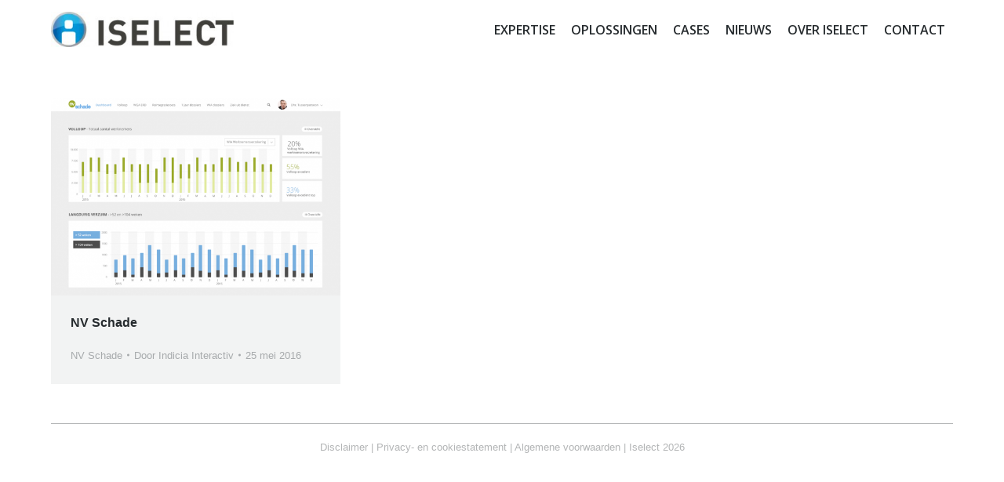

--- FILE ---
content_type: text/html; charset=UTF-8
request_url: https://www.iselect.nl/dt_gallery_category/nv-schade/
body_size: 13141
content:
<!DOCTYPE html>
<!--[if !(IE 6) | !(IE 7) | !(IE 8)  ]><!-->
<html lang="nl-NL" class="no-js">
<!--<![endif]-->
<head>
	<meta charset="UTF-8" />
				<meta name="viewport" content="width=device-width, initial-scale=1, maximum-scale=1, user-scalable=0"/>
			<meta name="theme-color" content="#077dff"/>	<link rel="profile" href="https://gmpg.org/xfn/11" />
	<meta name='robots' content='index, follow, max-image-preview:large, max-snippet:-1, max-video-preview:-1' />

<!-- Google Tag Manager for WordPress by gtm4wp.com -->
<script data-cfasync="false" data-pagespeed-no-defer>
	var gtm4wp_datalayer_name = "dataLayer";
	var dataLayer = dataLayer || [];
</script>
<!-- End Google Tag Manager for WordPress by gtm4wp.com -->
	<!-- This site is optimized with the Yoast SEO plugin v26.7 - https://yoast.com/wordpress/plugins/seo/ -->
	<title>NV Schade Archieven - Iselect</title>
	<link rel="canonical" href="https://www.iselect.nl/dt_gallery_category/nv-schade/" />
	<meta property="og:locale" content="nl_NL" />
	<meta property="og:type" content="article" />
	<meta property="og:title" content="NV Schade Archieven - Iselect" />
	<meta property="og:url" content="https://www.iselect.nl/dt_gallery_category/nv-schade/" />
	<meta property="og:site_name" content="Iselect" />
	<meta name="twitter:card" content="summary_large_image" />
	<script type="application/ld+json" class="yoast-schema-graph">{"@context":"https://schema.org","@graph":[{"@type":"CollectionPage","@id":"https://www.iselect.nl/dt_gallery_category/nv-schade/","url":"https://www.iselect.nl/dt_gallery_category/nv-schade/","name":"NV Schade Archieven - Iselect","isPartOf":{"@id":"https://www.iselect.nl/#website"},"breadcrumb":{"@id":"https://www.iselect.nl/dt_gallery_category/nv-schade/#breadcrumb"},"inLanguage":"nl-NL"},{"@type":"BreadcrumbList","@id":"https://www.iselect.nl/dt_gallery_category/nv-schade/#breadcrumb","itemListElement":[{"@type":"ListItem","position":1,"name":"Home","item":"https://www.iselect.nl/"},{"@type":"ListItem","position":2,"name":"NV Schade"}]},{"@type":"WebSite","@id":"https://www.iselect.nl/#website","url":"https://www.iselect.nl/","name":"Iselect","description":"Ontzorgen van communicatie van moderne arbeidsvoorwaarden","potentialAction":[{"@type":"SearchAction","target":{"@type":"EntryPoint","urlTemplate":"https://www.iselect.nl/?s={search_term_string}"},"query-input":{"@type":"PropertyValueSpecification","valueRequired":true,"valueName":"search_term_string"}}],"inLanguage":"nl-NL"}]}</script>
	<!-- / Yoast SEO plugin. -->


<link rel='dns-prefetch' href='//www.iselect.nl' />
<link rel='dns-prefetch' href='//maps.googleapis.com' />
<link rel='dns-prefetch' href='//fonts.googleapis.com' />
<link rel="alternate" type="application/rss+xml" title="Iselect &raquo; feed" href="https://www.iselect.nl/feed/" />
<link rel="alternate" type="application/rss+xml" title="Iselect &raquo; reacties feed" href="https://www.iselect.nl/comments/feed/" />
<link rel="alternate" type="application/rss+xml" title="Iselect &raquo; NV Schade Album Category feed" href="https://www.iselect.nl/dt_gallery_category/nv-schade/feed/" />
<style id='wp-img-auto-sizes-contain-inline-css'>
img:is([sizes=auto i],[sizes^="auto," i]){contain-intrinsic-size:3000px 1500px}
/*# sourceURL=wp-img-auto-sizes-contain-inline-css */
</style>
<style id='wp-emoji-styles-inline-css'>

	img.wp-smiley, img.emoji {
		display: inline !important;
		border: none !important;
		box-shadow: none !important;
		height: 1em !important;
		width: 1em !important;
		margin: 0 0.07em !important;
		vertical-align: -0.1em !important;
		background: none !important;
		padding: 0 !important;
	}
/*# sourceURL=wp-emoji-styles-inline-css */
</style>
<style id='wp-block-library-inline-css'>
:root{--wp-block-synced-color:#7a00df;--wp-block-synced-color--rgb:122,0,223;--wp-bound-block-color:var(--wp-block-synced-color);--wp-editor-canvas-background:#ddd;--wp-admin-theme-color:#007cba;--wp-admin-theme-color--rgb:0,124,186;--wp-admin-theme-color-darker-10:#006ba1;--wp-admin-theme-color-darker-10--rgb:0,107,160.5;--wp-admin-theme-color-darker-20:#005a87;--wp-admin-theme-color-darker-20--rgb:0,90,135;--wp-admin-border-width-focus:2px}@media (min-resolution:192dpi){:root{--wp-admin-border-width-focus:1.5px}}.wp-element-button{cursor:pointer}:root .has-very-light-gray-background-color{background-color:#eee}:root .has-very-dark-gray-background-color{background-color:#313131}:root .has-very-light-gray-color{color:#eee}:root .has-very-dark-gray-color{color:#313131}:root .has-vivid-green-cyan-to-vivid-cyan-blue-gradient-background{background:linear-gradient(135deg,#00d084,#0693e3)}:root .has-purple-crush-gradient-background{background:linear-gradient(135deg,#34e2e4,#4721fb 50%,#ab1dfe)}:root .has-hazy-dawn-gradient-background{background:linear-gradient(135deg,#faaca8,#dad0ec)}:root .has-subdued-olive-gradient-background{background:linear-gradient(135deg,#fafae1,#67a671)}:root .has-atomic-cream-gradient-background{background:linear-gradient(135deg,#fdd79a,#004a59)}:root .has-nightshade-gradient-background{background:linear-gradient(135deg,#330968,#31cdcf)}:root .has-midnight-gradient-background{background:linear-gradient(135deg,#020381,#2874fc)}:root{--wp--preset--font-size--normal:16px;--wp--preset--font-size--huge:42px}.has-regular-font-size{font-size:1em}.has-larger-font-size{font-size:2.625em}.has-normal-font-size{font-size:var(--wp--preset--font-size--normal)}.has-huge-font-size{font-size:var(--wp--preset--font-size--huge)}.has-text-align-center{text-align:center}.has-text-align-left{text-align:left}.has-text-align-right{text-align:right}.has-fit-text{white-space:nowrap!important}#end-resizable-editor-section{display:none}.aligncenter{clear:both}.items-justified-left{justify-content:flex-start}.items-justified-center{justify-content:center}.items-justified-right{justify-content:flex-end}.items-justified-space-between{justify-content:space-between}.screen-reader-text{border:0;clip-path:inset(50%);height:1px;margin:-1px;overflow:hidden;padding:0;position:absolute;width:1px;word-wrap:normal!important}.screen-reader-text:focus{background-color:#ddd;clip-path:none;color:#444;display:block;font-size:1em;height:auto;left:5px;line-height:normal;padding:15px 23px 14px;text-decoration:none;top:5px;width:auto;z-index:100000}html :where(.has-border-color){border-style:solid}html :where([style*=border-top-color]){border-top-style:solid}html :where([style*=border-right-color]){border-right-style:solid}html :where([style*=border-bottom-color]){border-bottom-style:solid}html :where([style*=border-left-color]){border-left-style:solid}html :where([style*=border-width]){border-style:solid}html :where([style*=border-top-width]){border-top-style:solid}html :where([style*=border-right-width]){border-right-style:solid}html :where([style*=border-bottom-width]){border-bottom-style:solid}html :where([style*=border-left-width]){border-left-style:solid}html :where(img[class*=wp-image-]){height:auto;max-width:100%}:where(figure){margin:0 0 1em}html :where(.is-position-sticky){--wp-admin--admin-bar--position-offset:var(--wp-admin--admin-bar--height,0px)}@media screen and (max-width:600px){html :where(.is-position-sticky){--wp-admin--admin-bar--position-offset:0px}}

/*# sourceURL=wp-block-library-inline-css */
</style><style id='global-styles-inline-css'>
:root{--wp--preset--aspect-ratio--square: 1;--wp--preset--aspect-ratio--4-3: 4/3;--wp--preset--aspect-ratio--3-4: 3/4;--wp--preset--aspect-ratio--3-2: 3/2;--wp--preset--aspect-ratio--2-3: 2/3;--wp--preset--aspect-ratio--16-9: 16/9;--wp--preset--aspect-ratio--9-16: 9/16;--wp--preset--color--black: #000000;--wp--preset--color--cyan-bluish-gray: #abb8c3;--wp--preset--color--white: #FFF;--wp--preset--color--pale-pink: #f78da7;--wp--preset--color--vivid-red: #cf2e2e;--wp--preset--color--luminous-vivid-orange: #ff6900;--wp--preset--color--luminous-vivid-amber: #fcb900;--wp--preset--color--light-green-cyan: #7bdcb5;--wp--preset--color--vivid-green-cyan: #00d084;--wp--preset--color--pale-cyan-blue: #8ed1fc;--wp--preset--color--vivid-cyan-blue: #0693e3;--wp--preset--color--vivid-purple: #9b51e0;--wp--preset--color--accent: #077dff;--wp--preset--color--dark-gray: #111;--wp--preset--color--light-gray: #767676;--wp--preset--gradient--vivid-cyan-blue-to-vivid-purple: linear-gradient(135deg,rgb(6,147,227) 0%,rgb(155,81,224) 100%);--wp--preset--gradient--light-green-cyan-to-vivid-green-cyan: linear-gradient(135deg,rgb(122,220,180) 0%,rgb(0,208,130) 100%);--wp--preset--gradient--luminous-vivid-amber-to-luminous-vivid-orange: linear-gradient(135deg,rgb(252,185,0) 0%,rgb(255,105,0) 100%);--wp--preset--gradient--luminous-vivid-orange-to-vivid-red: linear-gradient(135deg,rgb(255,105,0) 0%,rgb(207,46,46) 100%);--wp--preset--gradient--very-light-gray-to-cyan-bluish-gray: linear-gradient(135deg,rgb(238,238,238) 0%,rgb(169,184,195) 100%);--wp--preset--gradient--cool-to-warm-spectrum: linear-gradient(135deg,rgb(74,234,220) 0%,rgb(151,120,209) 20%,rgb(207,42,186) 40%,rgb(238,44,130) 60%,rgb(251,105,98) 80%,rgb(254,248,76) 100%);--wp--preset--gradient--blush-light-purple: linear-gradient(135deg,rgb(255,206,236) 0%,rgb(152,150,240) 100%);--wp--preset--gradient--blush-bordeaux: linear-gradient(135deg,rgb(254,205,165) 0%,rgb(254,45,45) 50%,rgb(107,0,62) 100%);--wp--preset--gradient--luminous-dusk: linear-gradient(135deg,rgb(255,203,112) 0%,rgb(199,81,192) 50%,rgb(65,88,208) 100%);--wp--preset--gradient--pale-ocean: linear-gradient(135deg,rgb(255,245,203) 0%,rgb(182,227,212) 50%,rgb(51,167,181) 100%);--wp--preset--gradient--electric-grass: linear-gradient(135deg,rgb(202,248,128) 0%,rgb(113,206,126) 100%);--wp--preset--gradient--midnight: linear-gradient(135deg,rgb(2,3,129) 0%,rgb(40,116,252) 100%);--wp--preset--font-size--small: 13px;--wp--preset--font-size--medium: 20px;--wp--preset--font-size--large: 36px;--wp--preset--font-size--x-large: 42px;--wp--preset--spacing--20: 0.44rem;--wp--preset--spacing--30: 0.67rem;--wp--preset--spacing--40: 1rem;--wp--preset--spacing--50: 1.5rem;--wp--preset--spacing--60: 2.25rem;--wp--preset--spacing--70: 3.38rem;--wp--preset--spacing--80: 5.06rem;--wp--preset--shadow--natural: 6px 6px 9px rgba(0, 0, 0, 0.2);--wp--preset--shadow--deep: 12px 12px 50px rgba(0, 0, 0, 0.4);--wp--preset--shadow--sharp: 6px 6px 0px rgba(0, 0, 0, 0.2);--wp--preset--shadow--outlined: 6px 6px 0px -3px rgb(255, 255, 255), 6px 6px rgb(0, 0, 0);--wp--preset--shadow--crisp: 6px 6px 0px rgb(0, 0, 0);}:where(.is-layout-flex){gap: 0.5em;}:where(.is-layout-grid){gap: 0.5em;}body .is-layout-flex{display: flex;}.is-layout-flex{flex-wrap: wrap;align-items: center;}.is-layout-flex > :is(*, div){margin: 0;}body .is-layout-grid{display: grid;}.is-layout-grid > :is(*, div){margin: 0;}:where(.wp-block-columns.is-layout-flex){gap: 2em;}:where(.wp-block-columns.is-layout-grid){gap: 2em;}:where(.wp-block-post-template.is-layout-flex){gap: 1.25em;}:where(.wp-block-post-template.is-layout-grid){gap: 1.25em;}.has-black-color{color: var(--wp--preset--color--black) !important;}.has-cyan-bluish-gray-color{color: var(--wp--preset--color--cyan-bluish-gray) !important;}.has-white-color{color: var(--wp--preset--color--white) !important;}.has-pale-pink-color{color: var(--wp--preset--color--pale-pink) !important;}.has-vivid-red-color{color: var(--wp--preset--color--vivid-red) !important;}.has-luminous-vivid-orange-color{color: var(--wp--preset--color--luminous-vivid-orange) !important;}.has-luminous-vivid-amber-color{color: var(--wp--preset--color--luminous-vivid-amber) !important;}.has-light-green-cyan-color{color: var(--wp--preset--color--light-green-cyan) !important;}.has-vivid-green-cyan-color{color: var(--wp--preset--color--vivid-green-cyan) !important;}.has-pale-cyan-blue-color{color: var(--wp--preset--color--pale-cyan-blue) !important;}.has-vivid-cyan-blue-color{color: var(--wp--preset--color--vivid-cyan-blue) !important;}.has-vivid-purple-color{color: var(--wp--preset--color--vivid-purple) !important;}.has-black-background-color{background-color: var(--wp--preset--color--black) !important;}.has-cyan-bluish-gray-background-color{background-color: var(--wp--preset--color--cyan-bluish-gray) !important;}.has-white-background-color{background-color: var(--wp--preset--color--white) !important;}.has-pale-pink-background-color{background-color: var(--wp--preset--color--pale-pink) !important;}.has-vivid-red-background-color{background-color: var(--wp--preset--color--vivid-red) !important;}.has-luminous-vivid-orange-background-color{background-color: var(--wp--preset--color--luminous-vivid-orange) !important;}.has-luminous-vivid-amber-background-color{background-color: var(--wp--preset--color--luminous-vivid-amber) !important;}.has-light-green-cyan-background-color{background-color: var(--wp--preset--color--light-green-cyan) !important;}.has-vivid-green-cyan-background-color{background-color: var(--wp--preset--color--vivid-green-cyan) !important;}.has-pale-cyan-blue-background-color{background-color: var(--wp--preset--color--pale-cyan-blue) !important;}.has-vivid-cyan-blue-background-color{background-color: var(--wp--preset--color--vivid-cyan-blue) !important;}.has-vivid-purple-background-color{background-color: var(--wp--preset--color--vivid-purple) !important;}.has-black-border-color{border-color: var(--wp--preset--color--black) !important;}.has-cyan-bluish-gray-border-color{border-color: var(--wp--preset--color--cyan-bluish-gray) !important;}.has-white-border-color{border-color: var(--wp--preset--color--white) !important;}.has-pale-pink-border-color{border-color: var(--wp--preset--color--pale-pink) !important;}.has-vivid-red-border-color{border-color: var(--wp--preset--color--vivid-red) !important;}.has-luminous-vivid-orange-border-color{border-color: var(--wp--preset--color--luminous-vivid-orange) !important;}.has-luminous-vivid-amber-border-color{border-color: var(--wp--preset--color--luminous-vivid-amber) !important;}.has-light-green-cyan-border-color{border-color: var(--wp--preset--color--light-green-cyan) !important;}.has-vivid-green-cyan-border-color{border-color: var(--wp--preset--color--vivid-green-cyan) !important;}.has-pale-cyan-blue-border-color{border-color: var(--wp--preset--color--pale-cyan-blue) !important;}.has-vivid-cyan-blue-border-color{border-color: var(--wp--preset--color--vivid-cyan-blue) !important;}.has-vivid-purple-border-color{border-color: var(--wp--preset--color--vivid-purple) !important;}.has-vivid-cyan-blue-to-vivid-purple-gradient-background{background: var(--wp--preset--gradient--vivid-cyan-blue-to-vivid-purple) !important;}.has-light-green-cyan-to-vivid-green-cyan-gradient-background{background: var(--wp--preset--gradient--light-green-cyan-to-vivid-green-cyan) !important;}.has-luminous-vivid-amber-to-luminous-vivid-orange-gradient-background{background: var(--wp--preset--gradient--luminous-vivid-amber-to-luminous-vivid-orange) !important;}.has-luminous-vivid-orange-to-vivid-red-gradient-background{background: var(--wp--preset--gradient--luminous-vivid-orange-to-vivid-red) !important;}.has-very-light-gray-to-cyan-bluish-gray-gradient-background{background: var(--wp--preset--gradient--very-light-gray-to-cyan-bluish-gray) !important;}.has-cool-to-warm-spectrum-gradient-background{background: var(--wp--preset--gradient--cool-to-warm-spectrum) !important;}.has-blush-light-purple-gradient-background{background: var(--wp--preset--gradient--blush-light-purple) !important;}.has-blush-bordeaux-gradient-background{background: var(--wp--preset--gradient--blush-bordeaux) !important;}.has-luminous-dusk-gradient-background{background: var(--wp--preset--gradient--luminous-dusk) !important;}.has-pale-ocean-gradient-background{background: var(--wp--preset--gradient--pale-ocean) !important;}.has-electric-grass-gradient-background{background: var(--wp--preset--gradient--electric-grass) !important;}.has-midnight-gradient-background{background: var(--wp--preset--gradient--midnight) !important;}.has-small-font-size{font-size: var(--wp--preset--font-size--small) !important;}.has-medium-font-size{font-size: var(--wp--preset--font-size--medium) !important;}.has-large-font-size{font-size: var(--wp--preset--font-size--large) !important;}.has-x-large-font-size{font-size: var(--wp--preset--font-size--x-large) !important;}
/*# sourceURL=global-styles-inline-css */
</style>

<style id='classic-theme-styles-inline-css'>
/*! This file is auto-generated */
.wp-block-button__link{color:#fff;background-color:#32373c;border-radius:9999px;box-shadow:none;text-decoration:none;padding:calc(.667em + 2px) calc(1.333em + 2px);font-size:1.125em}.wp-block-file__button{background:#32373c;color:#fff;text-decoration:none}
/*# sourceURL=/wp-includes/css/classic-themes.min.css */
</style>
<link rel='stylesheet' id='the7-font-css' href='https://www.iselect.nl/wp-content/themes/dt-the7/fonts/icomoon-the7-font/icomoon-the7-font.min.css?ver=14.0.1.1' media='all' />
<link rel='stylesheet' id='the7-awesome-fonts-css' href='https://www.iselect.nl/wp-content/themes/dt-the7/fonts/FontAwesome/css/all.min.css?ver=14.0.1.1' media='all' />
<link rel='stylesheet' id='the7-awesome-fonts-back-css' href='https://www.iselect.nl/wp-content/themes/dt-the7/fonts/FontAwesome/back-compat.min.css?ver=14.0.1.1' media='all' />
<link rel='stylesheet' id='the7-Defaults-css' href='https://www.iselect.nl/wp-content/uploads/smile_fonts/Defaults/Defaults.css?ver=6.9' media='all' />
<link rel='stylesheet' id='the7-icomoon-feather-24x24-css' href='https://www.iselect.nl/wp-content/uploads/smile_fonts/icomoon-feather-24x24/icomoon-feather-24x24.css?ver=6.9' media='all' />
<link rel='stylesheet' id='the7-Tonicons-css' href='https://www.iselect.nl/wp-content/uploads/smile_fonts/Tonicons/Tonicons.css?ver=6.9' media='all' />
<link rel='stylesheet' id='js_composer_custom_css-css' href='//www.iselect.nl/wp-content/uploads/js_composer/custom.css?ver=8.7.2' media='all' />
<link rel='stylesheet' id='dt-web-fonts-css' href='https://fonts.googleapis.com/css?family=Open+Sans:300,400,600,700' media='all' />
<link rel='stylesheet' id='dt-main-css' href='https://www.iselect.nl/wp-content/themes/dt-the7/css/main.min.css?ver=14.0.1.1' media='all' />
<style id='dt-main-inline-css'>
body #load {
  display: block;
  height: 100%;
  overflow: hidden;
  position: fixed;
  width: 100%;
  z-index: 9901;
  opacity: 1;
  visibility: visible;
  transition: all .35s ease-out;
}
.load-wrap {
  width: 100%;
  height: 100%;
  background-position: center center;
  background-repeat: no-repeat;
  text-align: center;
  display: -ms-flexbox;
  display: -ms-flex;
  display: flex;
  -ms-align-items: center;
  -ms-flex-align: center;
  align-items: center;
  -ms-flex-flow: column wrap;
  flex-flow: column wrap;
  -ms-flex-pack: center;
  -ms-justify-content: center;
  justify-content: center;
}
.load-wrap > svg {
  position: absolute;
  top: 50%;
  left: 50%;
  transform: translate(-50%,-50%);
}
#load {
  background: var(--the7-elementor-beautiful-loading-bg,transparent linear-gradient(135deg, #2edded 30%, #0084bb 100%));
  --the7-beautiful-spinner-color2: var(--the7-beautiful-spinner-color,#ffffff);
}

/*# sourceURL=dt-main-inline-css */
</style>
<link rel='stylesheet' id='the7-custom-scrollbar-css' href='https://www.iselect.nl/wp-content/themes/dt-the7/lib/custom-scrollbar/custom-scrollbar.min.css?ver=14.0.1.1' media='all' />
<link rel='stylesheet' id='the7-wpbakery-css' href='https://www.iselect.nl/wp-content/themes/dt-the7/css/wpbakery.min.css?ver=14.0.1.1' media='all' />
<link rel='stylesheet' id='the7-core-css' href='https://www.iselect.nl/wp-content/plugins/dt-the7-core/assets/css/post-type.min.css?ver=2.7.12' media='all' />
<link rel='stylesheet' id='the7-css-vars-css' href='https://www.iselect.nl/wp-content/uploads/the7-css/css-vars.css?ver=f0623cabbd8e' media='all' />
<link rel='stylesheet' id='dt-custom-css' href='https://www.iselect.nl/wp-content/uploads/the7-css/custom.css?ver=f0623cabbd8e' media='all' />
<link rel='stylesheet' id='dt-media-css' href='https://www.iselect.nl/wp-content/uploads/the7-css/media.css?ver=f0623cabbd8e' media='all' />
<link rel='stylesheet' id='the7-mega-menu-css' href='https://www.iselect.nl/wp-content/uploads/the7-css/mega-menu.css?ver=f0623cabbd8e' media='all' />
<link rel='stylesheet' id='the7-elements-albums-portfolio-css' href='https://www.iselect.nl/wp-content/uploads/the7-css/the7-elements-albums-portfolio.css?ver=f0623cabbd8e' media='all' />
<link rel='stylesheet' id='the7-elements-css' href='https://www.iselect.nl/wp-content/uploads/the7-css/post-type-dynamic.css?ver=f0623cabbd8e' media='all' />
<link rel='stylesheet' id='style-css' href='https://www.iselect.nl/wp-content/themes/dt-the7/style.css?ver=14.0.1.1' media='all' />
<link rel='stylesheet' id='ultimate-vc-addons-style-min-css' href='https://www.iselect.nl/wp-content/plugins/Ultimate_VC_Addons/assets/min-css/ultimate.min.css?ver=3.21.2' media='all' />
<link rel='stylesheet' id='ultimate-vc-addons-icons-css' href='https://www.iselect.nl/wp-content/plugins/Ultimate_VC_Addons/assets/css/icons.css?ver=3.21.2' media='all' />
<link rel='stylesheet' id='ultimate-vc-addons-vidcons-css' href='https://www.iselect.nl/wp-content/plugins/Ultimate_VC_Addons/assets/fonts/vidcons.css?ver=3.21.2' media='all' />
<link rel='stylesheet' id='ultimate-vc-addons-selected-google-fonts-style-css' href='https://fonts.googleapis.com/css?family=Montserrat:normal,700|Open+Sans:normal,300,300italic,italic,600,600italic,700,700italic,800,800italic&#038;subset=cyrillic,greek,vietnamese,latin-ext,cyrillic-ext,latin,greek-ext' media='all' />
<script src="https://www.iselect.nl/wp-includes/js/jquery/jquery.min.js?ver=3.7.1" id="jquery-core-js"></script>
<script src="https://www.iselect.nl/wp-includes/js/jquery/jquery-migrate.min.js?ver=3.4.1" id="jquery-migrate-js"></script>
<script id="dt-above-fold-js-extra">
var dtLocal = {"themeUrl":"https://www.iselect.nl/wp-content/themes/dt-the7","passText":"Om deze pagina te bekijken kun je hier je wachtwoord invoeren:","moreButtonText":{"loading":"Laden\u2026","loadMore":"Laad meer"},"postID":"3155","ajaxurl":"https://www.iselect.nl/wp-admin/admin-ajax.php","REST":{"baseUrl":"https://www.iselect.nl/wp-json/the7/v1","endpoints":{"sendMail":"/send-mail"}},"contactMessages":{"required":"One or more fields have an error. Please check and try again.","terms":"Graag de privacy policy accepteren.","fillTheCaptchaError":"Graag de captha invullen."},"captchaSiteKey":"","ajaxNonce":"9283e6540c","pageData":{"type":"archive","template":"archive","layout":"masonry"},"themeSettings":{"smoothScroll":"off","lazyLoading":false,"desktopHeader":{"height":75},"ToggleCaptionEnabled":"disabled","ToggleCaption":"Navigation","floatingHeader":{"showAfter":25,"showMenu":true,"height":75,"logo":{"showLogo":true,"html":"\u003Cimg class=\" preload-me\" src=\"https://www.iselect.nl/wp-content/uploads/2014/04/ISELECT_logo_landscape-1-300x58.jpg\" srcset=\"https://www.iselect.nl/wp-content/uploads/2014/04/ISELECT_logo_landscape-1-300x58.jpg 300w, https://www.iselect.nl/wp-content/uploads/2014/04/ISELECT_logo_landscape-1-300x58.jpg 300w\" width=\"300\" height=\"58\"   sizes=\"300px\" alt=\"Iselect\" /\u003E","url":"https://www.iselect.nl/"}},"topLine":{"floatingTopLine":{"logo":{"showLogo":false,"html":""}}},"mobileHeader":{"firstSwitchPoint":1040,"secondSwitchPoint":800,"firstSwitchPointHeight":75,"secondSwitchPointHeight":75,"mobileToggleCaptionEnabled":"disabled","mobileToggleCaption":"Menu"},"stickyMobileHeaderFirstSwitch":{"logo":{"html":"\u003Cimg class=\" preload-me\" src=\"https://www.iselect.nl/wp-content/uploads/2014/04/ISELECT_logo_landscape-1-300x58.jpg\" srcset=\"https://www.iselect.nl/wp-content/uploads/2014/04/ISELECT_logo_landscape-1-300x58.jpg 300w, https://www.iselect.nl/wp-content/uploads/2014/04/ISELECT_logo_landscape-1-300x58.jpg 300w\" width=\"300\" height=\"58\"   sizes=\"300px\" alt=\"Iselect\" /\u003E"}},"stickyMobileHeaderSecondSwitch":{"logo":{"html":"\u003Cimg class=\" preload-me\" src=\"https://www.iselect.nl/wp-content/uploads/2014/04/ISELECT_logo_landscape-1-300x58.jpg\" srcset=\"https://www.iselect.nl/wp-content/uploads/2014/04/ISELECT_logo_landscape-1-300x58.jpg 300w, https://www.iselect.nl/wp-content/uploads/2014/04/ISELECT_logo_landscape-1-300x58.jpg 300w\" width=\"300\" height=\"58\"   sizes=\"300px\" alt=\"Iselect\" /\u003E"}},"sidebar":{"switchPoint":970},"boxedWidth":"1280px"},"VCMobileScreenWidth":"768"};
var dtShare = {"shareButtonText":{"facebook":"Deel op Facebook","twitter":"Share on X","pinterest":"Pin it","linkedin":"Deel op LinkedIn","whatsapp":"Deel via WhatsApp"},"overlayOpacity":"85"};
//# sourceURL=dt-above-fold-js-extra
</script>
<script src="https://www.iselect.nl/wp-content/themes/dt-the7/js/above-the-fold.min.js?ver=14.0.1.1" id="dt-above-fold-js"></script>
<script src="https://www.iselect.nl/wp-content/plugins/Ultimate_VC_Addons/assets/min-js/modernizr-custom.min.js?ver=3.21.2" id="ultimate-vc-addons-modernizr-js"></script>
<script src="https://www.iselect.nl/wp-content/plugins/Ultimate_VC_Addons/assets/min-js/jquery-ui.min.js?ver=3.21.2" id="jquery_ui-js"></script>
<script src="https://maps.googleapis.com/maps/api/js" id="ultimate-vc-addons-googleapis-js"></script>
<script src="https://www.iselect.nl/wp-includes/js/jquery/ui/core.min.js?ver=1.13.3" id="jquery-ui-core-js"></script>
<script src="https://www.iselect.nl/wp-content/plugins/Ultimate_VC_Addons/assets/min-js/ultimate.min.js?ver=3.21.2" id="ultimate-vc-addons-script-js"></script>
<script src="https://www.iselect.nl/wp-content/plugins/Ultimate_VC_Addons/assets/min-js/modal-all.min.js?ver=3.21.2" id="ultimate-vc-addons-modal-all-js"></script>
<script src="https://www.iselect.nl/wp-content/plugins/Ultimate_VC_Addons/assets/min-js/jparallax.min.js?ver=3.21.2" id="ultimate-vc-addons-jquery.shake-js"></script>
<script src="https://www.iselect.nl/wp-content/plugins/Ultimate_VC_Addons/assets/min-js/vhparallax.min.js?ver=3.21.2" id="ultimate-vc-addons-jquery.vhparallax-js"></script>
<script src="https://www.iselect.nl/wp-content/plugins/Ultimate_VC_Addons/assets/min-js/ultimate_bg.min.js?ver=3.21.2" id="ultimate-vc-addons-row-bg-js"></script>
<script src="https://www.iselect.nl/wp-content/plugins/Ultimate_VC_Addons/assets/min-js/mb-YTPlayer.min.js?ver=3.21.2" id="ultimate-vc-addons-jquery.ytplayer-js"></script>
<script></script><link rel="https://api.w.org/" href="https://www.iselect.nl/wp-json/" /><link rel="alternate" title="JSON" type="application/json" href="https://www.iselect.nl/wp-json/wp/v2/dt_gallery_category/24" /><link rel="EditURI" type="application/rsd+xml" title="RSD" href="https://www.iselect.nl/xmlrpc.php?rsd" />
<meta name="generator" content="WordPress 6.9" />

<!-- Google Tag Manager for WordPress by gtm4wp.com -->
<!-- GTM Container placement set to footer -->
<script data-cfasync="false" data-pagespeed-no-defer>
	var dataLayer_content = {"pagePostType":"dt_gallery","pagePostType2":"tax-dt_gallery","pageCategory":[]};
	dataLayer.push( dataLayer_content );
</script>
<script data-cfasync="false" data-pagespeed-no-defer>
(function(w,d,s,l,i){w[l]=w[l]||[];w[l].push({'gtm.start':
new Date().getTime(),event:'gtm.js'});var f=d.getElementsByTagName(s)[0],
j=d.createElement(s),dl=l!='dataLayer'?'&l='+l:'';j.async=true;j.src=
'//www.googletagmanager.com/gtm.js?id='+i+dl;f.parentNode.insertBefore(j,f);
})(window,document,'script','dataLayer','GTM-TZLM89L');
</script>
<!-- End Google Tag Manager for WordPress by gtm4wp.com --><meta name="generator" content="Powered by WPBakery Page Builder - drag and drop page builder for WordPress."/>
<script type="text/javascript" id="the7-loader-script">
document.addEventListener("DOMContentLoaded", function(event) {
	var load = document.getElementById("load");
	if(!load.classList.contains('loader-removed')){
		var removeLoading = setTimeout(function() {
			load.className += " loader-removed";
		}, 300);
	}
});
</script>
		<link rel="icon" href="https://www.iselect.nl/wp-content/uploads/2014/04/fav.png" type="image/png" sizes="16x16"/><link rel="apple-touch-icon" href="https://www.iselect.nl/wp-content/uploads/2014/04/fav.png">		<style id="wp-custom-css">
			.max-width-img{
	max-height: 169px;
}		</style>
		<noscript><style> .wpb_animate_when_almost_visible { opacity: 1; }</style></noscript><script>
  (function(i,s,o,g,r,a,m){i['GoogleAnalyticsObject']=r;i[r]=i[r]||function(){
  (i[r].q=i[r].q||[]).push(arguments)},i[r].l=1*new Date();a=s.createElement(o),
 m=s.getElementsByTagName(o)[0];a.async=1;a.src=g;m.parentNode.insertBefore(a,m)
  })(window,document,'script','https://www.google-analytics.com/analytics.js','ga');
 
  ga('create', 'UA-37677802-1', 'auto');
  ga('send', 'pageview');
 
</script>

<!-- Tracking Code -->
<script type="text/javascript">
  var _leq = _leq || [];
  _leq.push(["trackPageView"]);
  _leq.push(["enableLinkTracking"]);

  (function() {
    var u=(("https:" == document.location.protocol) ? "https" : "http") + "://tracker.leadelephant.com/";
    _leq.push(["setTrackerUrl", u+"tracker.php"]);
    _leq.push(["setSiteId", "1744"]);
    var d=document, g=d.createElement("script"), s=d.getElementsByTagName("script")[0]; g.type="text/javascript";
    g.defer=true; g.async=true; g.src=u+"js/"; s.parentNode.insertBefore(g,s);
  })();
</script>
<!-- End Tracking Code --></head>
<body id="the7-body" class="archive tax-dt_gallery_category term-nv-schade term-24 wp-embed-responsive wp-theme-dt-the7 the7-core-ver-2.7.12 layout-masonry description-under-image dt-responsive-on right-mobile-menu-close-icon ouside-menu-close-icon mobile-hamburger-close-bg-enable mobile-hamburger-close-bg-hover-enable  fade-medium-mobile-menu-close-icon fade-medium-menu-close-icon accent-gradient srcset-enabled btn-flat custom-btn-color custom-btn-hover-color phantom-sticky phantom-line-decoration phantom-main-logo-on sticky-mobile-header top-header first-switch-logo-left first-switch-menu-right second-switch-logo-left second-switch-menu-right right-mobile-menu layzr-loading-on no-avatars popup-message-style the7-ver-14.0.1.1 dt-fa-compatibility wpb-js-composer js-comp-ver-8.7.2 vc_responsive">
<!-- The7 14.0.1.1 -->
<div id="load" class="spinner-loader">
	<div class="load-wrap"><style type="text/css">
    [class*="the7-spinner-animate-"]{
        animation: spinner-animation 1s cubic-bezier(1,1,1,1) infinite;
        x:46.5px;
        y:40px;
        width:7px;
        height:20px;
        fill:var(--the7-beautiful-spinner-color2);
        opacity: 0.2;
    }
    .the7-spinner-animate-2{
        animation-delay: 0.083s;
    }
    .the7-spinner-animate-3{
        animation-delay: 0.166s;
    }
    .the7-spinner-animate-4{
         animation-delay: 0.25s;
    }
    .the7-spinner-animate-5{
         animation-delay: 0.33s;
    }
    .the7-spinner-animate-6{
         animation-delay: 0.416s;
    }
    .the7-spinner-animate-7{
         animation-delay: 0.5s;
    }
    .the7-spinner-animate-8{
         animation-delay: 0.58s;
    }
    .the7-spinner-animate-9{
         animation-delay: 0.666s;
    }
    .the7-spinner-animate-10{
         animation-delay: 0.75s;
    }
    .the7-spinner-animate-11{
        animation-delay: 0.83s;
    }
    .the7-spinner-animate-12{
        animation-delay: 0.916s;
    }
    @keyframes spinner-animation{
        from {
            opacity: 1;
        }
        to{
            opacity: 0;
        }
    }
</style>
<svg width="75px" height="75px" xmlns="http://www.w3.org/2000/svg" viewBox="0 0 100 100" preserveAspectRatio="xMidYMid">
	<rect class="the7-spinner-animate-1" rx="5" ry="5" transform="rotate(0 50 50) translate(0 -30)"></rect>
	<rect class="the7-spinner-animate-2" rx="5" ry="5" transform="rotate(30 50 50) translate(0 -30)"></rect>
	<rect class="the7-spinner-animate-3" rx="5" ry="5" transform="rotate(60 50 50) translate(0 -30)"></rect>
	<rect class="the7-spinner-animate-4" rx="5" ry="5" transform="rotate(90 50 50) translate(0 -30)"></rect>
	<rect class="the7-spinner-animate-5" rx="5" ry="5" transform="rotate(120 50 50) translate(0 -30)"></rect>
	<rect class="the7-spinner-animate-6" rx="5" ry="5" transform="rotate(150 50 50) translate(0 -30)"></rect>
	<rect class="the7-spinner-animate-7" rx="5" ry="5" transform="rotate(180 50 50) translate(0 -30)"></rect>
	<rect class="the7-spinner-animate-8" rx="5" ry="5" transform="rotate(210 50 50) translate(0 -30)"></rect>
	<rect class="the7-spinner-animate-9" rx="5" ry="5" transform="rotate(240 50 50) translate(0 -30)"></rect>
	<rect class="the7-spinner-animate-10" rx="5" ry="5" transform="rotate(270 50 50) translate(0 -30)"></rect>
	<rect class="the7-spinner-animate-11" rx="5" ry="5" transform="rotate(300 50 50) translate(0 -30)"></rect>
	<rect class="the7-spinner-animate-12" rx="5" ry="5" transform="rotate(330 50 50) translate(0 -30)"></rect>
</svg></div>
</div>
<div id="page" >
	<a class="skip-link screen-reader-text" href="#content">Spring naar content</a>

<div class="masthead inline-header right widgets full-height shadow-mobile-header-decoration x-move-mobile-icon dt-parent-menu-clickable show-sub-menu-on-hover" >

	<div class="top-bar top-bar-empty top-bar-line-hide">
	<div class="top-bar-bg" ></div>
	<div class="mini-widgets left-widgets"></div><div class="mini-widgets right-widgets"></div></div>

	<header class="header-bar" role="banner">

		<div class="branding">
	<div id="site-title" class="assistive-text">Iselect</div>
	<div id="site-description" class="assistive-text">Ontzorgen van communicatie van moderne arbeidsvoorwaarden</div>
	<a class="same-logo" href="https://www.iselect.nl/"><img class=" preload-me" src="https://www.iselect.nl/wp-content/uploads/2014/04/ISELECT_logo_landscape-1-300x58.jpg" srcset="https://www.iselect.nl/wp-content/uploads/2014/04/ISELECT_logo_landscape-1-300x58.jpg 300w, https://www.iselect.nl/wp-content/uploads/2014/04/ISELECT_logo_landscape-1-300x58.jpg 300w" width="300" height="58"   sizes="300px" alt="Iselect" /></a></div>

		<ul id="primary-menu" class="main-nav underline-decoration upwards-line outside-item-remove-margin"><li class="menu-item menu-item-type-post_type menu-item-object-page menu-item-has-children menu-item-4858 first has-children depth-0"><a href='https://www.iselect.nl/expertises/' data-level='1' aria-haspopup='true' aria-expanded='false'><span class="menu-item-text"><span class="menu-text">EXPERTISE</span></span></a><ul class="sub-nav gradient-hover" role="group"><li class="menu-item menu-item-type-post_type menu-item-object-page menu-item-5918 first depth-1"><a href='https://www.iselect.nl/expertise-duurzame-inzetbaarheid/' data-level='2'><span class="menu-item-text"><span class="menu-text">Duurzame Inzetbaarheid</span></span></a></li> <li class="menu-item menu-item-type-post_type menu-item-object-page menu-item-4356 depth-1"><a href='https://www.iselect.nl/expertise-moderne-arbeidsvoorwaarden/' data-level='2'><span class="menu-item-text"><span class="menu-text">Moderne arbeidsvoorwaarden</span></span></a></li> <li class="menu-item menu-item-type-post_type menu-item-object-page menu-item-5916 depth-1"><a href='https://www.iselect.nl/expertise-communicatie-activatie/' data-level='2'><span class="menu-item-text"><span class="menu-text">Communicatie &#038; Activatie</span></span></a></li> <li class="menu-item menu-item-type-post_type menu-item-object-page menu-item-4357 depth-1"><a href='https://www.iselect.nl/expertise-cao-onderhandelingen/' data-level='2'><span class="menu-item-text"><span class="menu-text">CAO-onderhandelingen</span></span></a></li> <li class="menu-item menu-item-type-post_type menu-item-object-page menu-item-5917 depth-1"><a href='https://www.iselect.nl/expertise-data-connectiviteit/' data-level='2'><span class="menu-item-text"><span class="menu-text">Data &#038; Connectiviteit</span></span></a></li> <li class="menu-item menu-item-type-post_type menu-item-object-page menu-item-5531 depth-1"><a href='https://www.iselect.nl/expertise-branche-organisatie-2-0/' data-level='2'><span class="menu-item-text"><span class="menu-text">Branche organisatie 2.0</span></span></a></li> </ul></li> <li class="menu-item menu-item-type-post_type menu-item-object-page menu-item-has-children menu-item-4781 has-children depth-0"><a href='https://www.iselect.nl/oplossingen/' data-level='1' aria-haspopup='true' aria-expanded='false'><span class="menu-item-text"><span class="menu-text">OPLOSSINGEN</span></span></a><ul class="sub-nav gradient-hover" role="group"><li class="menu-item menu-item-type-post_type menu-item-object-page menu-item-5628 first depth-1"><a href='https://www.iselect.nl/oplossingen-duurzame-inzetbaarheid/' data-level='2'><span class="menu-item-text"><span class="menu-text">Duurzame Inzetbaarheid</span></span></a></li> <li class="menu-item menu-item-type-post_type menu-item-object-page menu-item-5607 depth-1"><a href='https://www.iselect.nl/oplossingen-moderne-arbeidsvoorwaarden/' data-level='2'><span class="menu-item-text"><span class="menu-text">Moderne arbeidsvoorwaarden</span></span></a></li> <li class="menu-item menu-item-type-post_type menu-item-object-page menu-item-5921 depth-1"><a href='https://www.iselect.nl/oplossingen-communicatie-activatie/' data-level='2'><span class="menu-item-text"><span class="menu-text">Communicatie &#038; Activatie</span></span></a></li> <li class="menu-item menu-item-type-post_type menu-item-object-page menu-item-5575 depth-1"><a href='https://www.iselect.nl/oplossingen-cao-onderhandelingen/' data-level='2'><span class="menu-item-text"><span class="menu-text">CAO-onderhandelingen</span></span></a></li> <li class="menu-item menu-item-type-post_type menu-item-object-page menu-item-5920 depth-1"><a href='https://www.iselect.nl/oplossingen-data-connectiviteit/' data-level='2'><span class="menu-item-text"><span class="menu-text">Data &#038; Connectiviteit</span></span></a></li> <li class="menu-item menu-item-type-post_type menu-item-object-page menu-item-5919 depth-1"><a href='https://www.iselect.nl/oplossingen-branche-organisatie-2-0/' data-level='2'><span class="menu-item-text"><span class="menu-text">Branche organisatie 2.0</span></span></a></li> </ul></li> <li class="menu-item menu-item-type-post_type menu-item-object-page menu-item-has-children menu-item-6401 has-children depth-0"><a href='https://www.iselect.nl/cases/' data-level='1' aria-haspopup='true' aria-expanded='false'><span class="menu-item-text"><span class="menu-text">CASES</span></span></a><ul class="sub-nav gradient-hover" role="group"><li class="menu-item menu-item-type-post_type menu-item-object-page menu-item-6405 first depth-1"><a href='https://www.iselect.nl/cases-duurzame-inzetbaarheid-en-vitaliteit/' data-level='2'><span class="menu-item-text"><span class="menu-text">Duurzame Inzetbaarheid</span></span></a></li> <li class="menu-item menu-item-type-post_type menu-item-object-page menu-item-6406 depth-1"><a href='https://www.iselect.nl/cases-moderne-arbeidsvoorwaarden/' data-level='2'><span class="menu-item-text"><span class="menu-text">Moderne arbeidsvoorwaarden</span></span></a></li> <li class="menu-item menu-item-type-post_type menu-item-object-page menu-item-6404 depth-1"><a href='https://www.iselect.nl/cases-communicatie-activatie/' data-level='2'><span class="menu-item-text"><span class="menu-text">Communicatie &#038; Activatie</span></span></a></li> <li class="menu-item menu-item-type-post_type menu-item-object-page menu-item-6407 depth-1"><a href='https://www.iselect.nl/cases-cao-onderhandelingen/' data-level='2'><span class="menu-item-text"><span class="menu-text">CAO-onderhandelingen</span></span></a></li> <li class="menu-item menu-item-type-post_type menu-item-object-page menu-item-6403 depth-1"><a href='https://www.iselect.nl/cases-data-connectiviteit/' data-level='2'><span class="menu-item-text"><span class="menu-text">Data &#038; Connectiviteit</span></span></a></li> <li class="menu-item menu-item-type-post_type menu-item-object-page menu-item-6402 depth-1"><a href='https://www.iselect.nl/cases-branche-organisatie-2-0/' data-level='2'><span class="menu-item-text"><span class="menu-text">Branche organisatie 2.0</span></span></a></li> </ul></li> <li class="menu-item menu-item-type-post_type menu-item-object-page menu-item-2390 depth-0"><a href='https://www.iselect.nl/nieuws/' data-level='1'><span class="menu-item-text"><span class="menu-text">NIEUWS</span></span></a></li> <li class="menu-item menu-item-type-post_type menu-item-object-page menu-item-has-children menu-item-3744 has-children depth-0"><a href='https://www.iselect.nl/over-iselect/' data-level='1' aria-haspopup='true' aria-expanded='false'><span class="menu-item-text"><span class="menu-text">OVER ISELECT</span></span></a><ul class="sub-nav gradient-hover" role="group"><li class="menu-item menu-item-type-post_type menu-item-object-page menu-item-3745 first depth-1"><a href='https://www.iselect.nl/over-iselect/' data-level='2'><span class="menu-item-text"><span class="menu-text">Introductie</span></span></a></li> <li class="menu-item menu-item-type-post_type menu-item-object-page menu-item-6445 depth-1"><a href='https://www.iselect.nl/visie-iselect/' data-level='2'><span class="menu-item-text"><span class="menu-text">Onze visie</span></span></a></li> <li class="menu-item menu-item-type-post_type menu-item-object-page menu-item-5446 depth-1"><a href='https://www.iselect.nl/team-iselect/' data-level='2'><span class="menu-item-text"><span class="menu-text">Team Iselect</span></span></a></li> <li class="menu-item menu-item-type-post_type menu-item-object-page menu-item-5268 depth-1"><a href='https://www.iselect.nl/partners/' data-level='2'><span class="menu-item-text"><span class="menu-text">Partners</span></span></a></li> </ul></li> <li class="menu-item menu-item-type-post_type menu-item-object-page menu-item-2388 last depth-0"><a href='https://www.iselect.nl/contact/' data-level='1'><span class="menu-item-text"><span class="menu-text">CONTACT</span></span></a></li> </ul>
		<div class="mini-widgets"><div class="mini-search show-on-desktop near-logo-first-switch in-menu-second-switch popup-search custom-icon"><form class="searchform mini-widget-searchform" role="search" method="get" action="https://www.iselect.nl/">

	<div class="screen-reader-text">Zoeken:</div>

	
		<a href="" class="submit mini-icon-off"></a>
		<div class="popup-search-wrap">
			<input type="text" aria-label="Search" class="field searchform-s" name="s" value="" placeholder="Zoek en druk op enter …" title="Search form"/>
			<a href="" class="search-icon"  aria-label="Search"><i class="the7-mw-icon-search" aria-hidden="true"></i></a>
		</div>

			<input type="submit" class="assistive-text searchsubmit" value="Go!"/>
</form>
</div></div>
	</header>

</div>
<div role="navigation" aria-label="Main Menu" class="dt-mobile-header mobile-menu-show-divider">
	<div class="dt-close-mobile-menu-icon" aria-label="Close" role="button" tabindex="0"><div class="close-line-wrap"><span class="close-line"></span><span class="close-line"></span><span class="close-line"></span></div></div>	<ul id="mobile-menu" class="mobile-main-nav">
		<li class="menu-item menu-item-type-post_type menu-item-object-page menu-item-has-children menu-item-4858 first has-children depth-0"><a href='https://www.iselect.nl/expertises/' data-level='1' aria-haspopup='true' aria-expanded='false'><span class="menu-item-text"><span class="menu-text">EXPERTISE</span></span></a><ul class="sub-nav gradient-hover" role="group"><li class="menu-item menu-item-type-post_type menu-item-object-page menu-item-5918 first depth-1"><a href='https://www.iselect.nl/expertise-duurzame-inzetbaarheid/' data-level='2'><span class="menu-item-text"><span class="menu-text">Duurzame Inzetbaarheid</span></span></a></li> <li class="menu-item menu-item-type-post_type menu-item-object-page menu-item-4356 depth-1"><a href='https://www.iselect.nl/expertise-moderne-arbeidsvoorwaarden/' data-level='2'><span class="menu-item-text"><span class="menu-text">Moderne arbeidsvoorwaarden</span></span></a></li> <li class="menu-item menu-item-type-post_type menu-item-object-page menu-item-5916 depth-1"><a href='https://www.iselect.nl/expertise-communicatie-activatie/' data-level='2'><span class="menu-item-text"><span class="menu-text">Communicatie &#038; Activatie</span></span></a></li> <li class="menu-item menu-item-type-post_type menu-item-object-page menu-item-4357 depth-1"><a href='https://www.iselect.nl/expertise-cao-onderhandelingen/' data-level='2'><span class="menu-item-text"><span class="menu-text">CAO-onderhandelingen</span></span></a></li> <li class="menu-item menu-item-type-post_type menu-item-object-page menu-item-5917 depth-1"><a href='https://www.iselect.nl/expertise-data-connectiviteit/' data-level='2'><span class="menu-item-text"><span class="menu-text">Data &#038; Connectiviteit</span></span></a></li> <li class="menu-item menu-item-type-post_type menu-item-object-page menu-item-5531 depth-1"><a href='https://www.iselect.nl/expertise-branche-organisatie-2-0/' data-level='2'><span class="menu-item-text"><span class="menu-text">Branche organisatie 2.0</span></span></a></li> </ul></li> <li class="menu-item menu-item-type-post_type menu-item-object-page menu-item-has-children menu-item-4781 has-children depth-0"><a href='https://www.iselect.nl/oplossingen/' data-level='1' aria-haspopup='true' aria-expanded='false'><span class="menu-item-text"><span class="menu-text">OPLOSSINGEN</span></span></a><ul class="sub-nav gradient-hover" role="group"><li class="menu-item menu-item-type-post_type menu-item-object-page menu-item-5628 first depth-1"><a href='https://www.iselect.nl/oplossingen-duurzame-inzetbaarheid/' data-level='2'><span class="menu-item-text"><span class="menu-text">Duurzame Inzetbaarheid</span></span></a></li> <li class="menu-item menu-item-type-post_type menu-item-object-page menu-item-5607 depth-1"><a href='https://www.iselect.nl/oplossingen-moderne-arbeidsvoorwaarden/' data-level='2'><span class="menu-item-text"><span class="menu-text">Moderne arbeidsvoorwaarden</span></span></a></li> <li class="menu-item menu-item-type-post_type menu-item-object-page menu-item-5921 depth-1"><a href='https://www.iselect.nl/oplossingen-communicatie-activatie/' data-level='2'><span class="menu-item-text"><span class="menu-text">Communicatie &#038; Activatie</span></span></a></li> <li class="menu-item menu-item-type-post_type menu-item-object-page menu-item-5575 depth-1"><a href='https://www.iselect.nl/oplossingen-cao-onderhandelingen/' data-level='2'><span class="menu-item-text"><span class="menu-text">CAO-onderhandelingen</span></span></a></li> <li class="menu-item menu-item-type-post_type menu-item-object-page menu-item-5920 depth-1"><a href='https://www.iselect.nl/oplossingen-data-connectiviteit/' data-level='2'><span class="menu-item-text"><span class="menu-text">Data &#038; Connectiviteit</span></span></a></li> <li class="menu-item menu-item-type-post_type menu-item-object-page menu-item-5919 depth-1"><a href='https://www.iselect.nl/oplossingen-branche-organisatie-2-0/' data-level='2'><span class="menu-item-text"><span class="menu-text">Branche organisatie 2.0</span></span></a></li> </ul></li> <li class="menu-item menu-item-type-post_type menu-item-object-page menu-item-has-children menu-item-6401 has-children depth-0"><a href='https://www.iselect.nl/cases/' data-level='1' aria-haspopup='true' aria-expanded='false'><span class="menu-item-text"><span class="menu-text">CASES</span></span></a><ul class="sub-nav gradient-hover" role="group"><li class="menu-item menu-item-type-post_type menu-item-object-page menu-item-6405 first depth-1"><a href='https://www.iselect.nl/cases-duurzame-inzetbaarheid-en-vitaliteit/' data-level='2'><span class="menu-item-text"><span class="menu-text">Duurzame Inzetbaarheid</span></span></a></li> <li class="menu-item menu-item-type-post_type menu-item-object-page menu-item-6406 depth-1"><a href='https://www.iselect.nl/cases-moderne-arbeidsvoorwaarden/' data-level='2'><span class="menu-item-text"><span class="menu-text">Moderne arbeidsvoorwaarden</span></span></a></li> <li class="menu-item menu-item-type-post_type menu-item-object-page menu-item-6404 depth-1"><a href='https://www.iselect.nl/cases-communicatie-activatie/' data-level='2'><span class="menu-item-text"><span class="menu-text">Communicatie &#038; Activatie</span></span></a></li> <li class="menu-item menu-item-type-post_type menu-item-object-page menu-item-6407 depth-1"><a href='https://www.iselect.nl/cases-cao-onderhandelingen/' data-level='2'><span class="menu-item-text"><span class="menu-text">CAO-onderhandelingen</span></span></a></li> <li class="menu-item menu-item-type-post_type menu-item-object-page menu-item-6403 depth-1"><a href='https://www.iselect.nl/cases-data-connectiviteit/' data-level='2'><span class="menu-item-text"><span class="menu-text">Data &#038; Connectiviteit</span></span></a></li> <li class="menu-item menu-item-type-post_type menu-item-object-page menu-item-6402 depth-1"><a href='https://www.iselect.nl/cases-branche-organisatie-2-0/' data-level='2'><span class="menu-item-text"><span class="menu-text">Branche organisatie 2.0</span></span></a></li> </ul></li> <li class="menu-item menu-item-type-post_type menu-item-object-page menu-item-2390 depth-0"><a href='https://www.iselect.nl/nieuws/' data-level='1'><span class="menu-item-text"><span class="menu-text">NIEUWS</span></span></a></li> <li class="menu-item menu-item-type-post_type menu-item-object-page menu-item-has-children menu-item-3744 has-children depth-0"><a href='https://www.iselect.nl/over-iselect/' data-level='1' aria-haspopup='true' aria-expanded='false'><span class="menu-item-text"><span class="menu-text">OVER ISELECT</span></span></a><ul class="sub-nav gradient-hover" role="group"><li class="menu-item menu-item-type-post_type menu-item-object-page menu-item-3745 first depth-1"><a href='https://www.iselect.nl/over-iselect/' data-level='2'><span class="menu-item-text"><span class="menu-text">Introductie</span></span></a></li> <li class="menu-item menu-item-type-post_type menu-item-object-page menu-item-6445 depth-1"><a href='https://www.iselect.nl/visie-iselect/' data-level='2'><span class="menu-item-text"><span class="menu-text">Onze visie</span></span></a></li> <li class="menu-item menu-item-type-post_type menu-item-object-page menu-item-5446 depth-1"><a href='https://www.iselect.nl/team-iselect/' data-level='2'><span class="menu-item-text"><span class="menu-text">Team Iselect</span></span></a></li> <li class="menu-item menu-item-type-post_type menu-item-object-page menu-item-5268 depth-1"><a href='https://www.iselect.nl/partners/' data-level='2'><span class="menu-item-text"><span class="menu-text">Partners</span></span></a></li> </ul></li> <li class="menu-item menu-item-type-post_type menu-item-object-page menu-item-2388 last depth-0"><a href='https://www.iselect.nl/contact/' data-level='1'><span class="menu-item-text"><span class="menu-text">CONTACT</span></span></a></li> 	</ul>
	<div class='mobile-mini-widgets-in-menu'></div>
</div>



<div id="main" class="sidebar-none sidebar-divider-vertical">

	
	<div class="main-gradient"></div>
	<div class="wf-wrap">
	<div class="wf-container-main">

	

	<!-- Content -->
	<div id="content" class="content" role="main">

		<div class="wf-container loading-effect-fade-in iso-container bg-under-post description-under-image content-align-left" data-padding="10px" data-cur-page="1" data-width="320px" data-columns="3">
<div class="wf-cell iso-item" data-post-id="3155" data-date="2016-05-25T12:27:17+02:00" data-name="NV Schade">
<article class="post post-3155 dt_gallery type-dt_gallery status-publish hentry dt_gallery_category-nv-schade dt_gallery_category-24 bg-on fullwidth-img">

	<div class="project-list-media">
	<figure class="buttons-on-img">
		<a href="https://www.iselect.nl/wp-content/uploads/2016/05/NV-Schade-1-1-e1464171783412.png" class="rollover rollover-click-target dt-gallery-pswp layzr-bg"   aria-label="Gallery image" title="NV Schade 1"><img src="data:image/svg+xml,%3Csvg%20xmlns%3D&#39;http%3A%2F%2Fwww.w3.org%2F2000%2Fsvg&#39;%20viewBox%3D&#39;0%200%20625%20426&#39;%2F%3E" data-src="https://www.iselect.nl/wp-content/uploads/2016/05/NV-Schade-1-1-e1464171783412-625x426.png" data-srcset="https://www.iselect.nl/wp-content/uploads/2016/05/NV-Schade-1-1-e1464171783412-625x426.png 625w, https://www.iselect.nl/wp-content/uploads/2016/05/NV-Schade-1-1-e1464171783412.png 974w" loading="eager" style="--ratio: 625 / 426" sizes="(max-width: 625px) 100vw, 625px" class="preload-me iso-lazy-load aspect" alt="" title="NV Schade 1" width="625" height="426"  /></a><div class="dt-gallery-container dt-album"><a href="https://www.iselect.nl/wp-content/uploads/2016/05/NV-Schade-1-1-e1464171783412.png" title="NV Schade 1" class="dt-pswp-item" data-large_image_width="975" data-large_image_height = "665" data-dt-img-description="" data-dt-location="https://www.iselect.nl/nv-schade-1-2/"  aria-label="Gallery image"></a><a href="https://www.iselect.nl/wp-content/uploads/2016/05/NV-Schade-1-e1464171832613.png" title="NV Schade 1" class="dt-pswp-item" data-large_image_width="975" data-large_image_height = "629" data-dt-img-description="" data-dt-location="https://www.iselect.nl/nv-schade-1/"  aria-label="Gallery image"></a><a href="https://www.iselect.nl/wp-content/uploads/2016/05/NV-Schade-2-1-e1464171869811.png" title="NV Schade 2" class="dt-pswp-item" data-large_image_width="893" data-large_image_height = "602" data-dt-img-description="" data-dt-location="https://www.iselect.nl/nv-schade-2-2/"  aria-label="Gallery image"></a><a href="https://www.iselect.nl/wp-content/uploads/2016/05/NV-Schade-2-e1464171904973.png" title="NV Schade 2" class="dt-pswp-item" data-large_image_width="891" data-large_image_height = "571" data-dt-img-description="" data-dt-location="https://www.iselect.nl/nv-schade-2/"  aria-label="Gallery image"></a><a href="https://www.iselect.nl/wp-content/uploads/2016/05/NV-Schade-3-e1464171974222.png" title="NV Schade 3" class="dt-pswp-item" data-large_image_width="940" data-large_image_height = "794" data-dt-img-description="" data-dt-location="https://www.iselect.nl/nv-schade-3/"  aria-label="Gallery image"></a></div>				<figcaption class="rollover-content">
			<span class="rollover-thumbnails"><span class="r-thumbn-1"><img class="preload-me aspect" src="https://www.iselect.nl/wp-content/uploads/2016/05/NV-Schade-2-1-e1464171869811-150x150.png" srcset="https://www.iselect.nl/wp-content/uploads/2016/05/NV-Schade-2-1-e1464171869811-150x150.png 150w" style="--ratio: 150 / 150" sizes="(max-width: 150px) 100vw, 150px" alt="" width="90" /><i></i></span><span class="r-thumbn-2"><img class="preload-me aspect" src="https://www.iselect.nl/wp-content/uploads/2016/05/NV-Schade-1-e1464171832613-150x150.png" srcset="https://www.iselect.nl/wp-content/uploads/2016/05/NV-Schade-1-e1464171832613-150x150.png 150w" style="--ratio: 150 / 150" sizes="(max-width: 150px) 100vw, 150px" alt="" width="90" /><i></i></span><span class="r-thumbn-3"><img class="preload-me aspect" src="https://www.iselect.nl/wp-content/uploads/2016/05/NV-Schade-1-1-e1464171783412-150x150.png" srcset="https://www.iselect.nl/wp-content/uploads/2016/05/NV-Schade-1-1-e1464171783412-150x150.png 150w" style="--ratio: 150 / 150" sizes="(max-width: 150px) 100vw, 150px" alt="" width="90" /><i></i></span></span>		</figcaption>
			</figure>
</div>
<div class="project-list-content">
	<h3 class="entry-title"><a href="https://www.iselect.nl/dt_gallery/nv-schade/" title="NV Schade" class="dt-trigger-first-pswp">NV Schade</a></h3><div class="entry-meta portfolio-categories"><span class="category-link"><a href="https://www.iselect.nl/dt_gallery_category/nv-schade/" >NV Schade</a></span><a class="author vcard" href="https://www.iselect.nl/author/indicia-interactiv/" title="View all posts by Indicia Interactiv" rel="author">Door <span class="fn">Indicia Interactiv</span></a><a href="javascript:void(0);" title="12:27" class="data-link" rel="bookmark"><time class="entry-date updated" datetime="2016-05-25T12:27:17+02:00">25 mei 2016</time></a></div></div>
</article>

</div></div>
	</div><!-- #content -->

	

			</div><!-- .wf-container -->
		</div><!-- .wf-wrap -->

	
	</div><!-- #main -->

	


	<!-- !Footer -->
	<footer id="footer" class="footer"  role="contentinfo">

		
<!-- !Bottom-bar -->
<div id="bottom-bar" class="logo-center">
    <div class="wf-wrap">
        <div class="wf-container-bottom">

			
            <div class="wf-float-right">

				<div class="mini-nav"><div class="menu-select"><span class="customSelect1"><span class="customSelectInner">Openingstijden</span></span></div></div><div class="bottom-text-block"><p><a href="https://www.iselect.nl/algemene-voorwaarden/"target="_blank">Disclaimer</a> | <a href="https://www.iselect.nl/algemene-voorwaarden/"target="_blank">Privacy- en cookiestatement</a> | <a href="https://www.iselect.nl/algemene-voorwaarden/"target="_blank">Algemene voorwaarden</a> | Iselect 2026</p>
</div>
            </div>

        </div><!-- .wf-container-bottom -->
    </div><!-- .wf-wrap -->
</div><!-- #bottom-bar -->
	</footer><!-- #footer -->

<a href="#" class="scroll-top"><svg version="1.1" xmlns="http://www.w3.org/2000/svg" xmlns:xlink="http://www.w3.org/1999/xlink" x="0px" y="0px"
	 viewBox="0 0 16 16" style="enable-background:new 0 0 16 16;" xml:space="preserve">
<path d="M11.7,6.3l-3-3C8.5,3.1,8.3,3,8,3c0,0,0,0,0,0C7.7,3,7.5,3.1,7.3,3.3l-3,3c-0.4,0.4-0.4,1,0,1.4c0.4,0.4,1,0.4,1.4,0L7,6.4
	V12c0,0.6,0.4,1,1,1s1-0.4,1-1V6.4l1.3,1.3c0.4,0.4,1,0.4,1.4,0C11.9,7.5,12,7.3,12,7S11.9,6.5,11.7,6.3z"/>
</svg><span class="screen-reader-text">Terug naar boven</span></a>

</div><!-- #page -->

<script type="speculationrules">
{"prefetch":[{"source":"document","where":{"and":[{"href_matches":"/*"},{"not":{"href_matches":["/wp-*.php","/wp-admin/*","/wp-content/uploads/*","/wp-content/*","/wp-content/plugins/*","/wp-content/themes/dt-the7/*","/*\\?(.+)"]}},{"not":{"selector_matches":"a[rel~=\"nofollow\"]"}},{"not":{"selector_matches":".no-prefetch, .no-prefetch a"}}]},"eagerness":"conservative"}]}
</script>

<!-- GTM Container placement set to footer -->
<!-- Google Tag Manager (noscript) -->
				<noscript><iframe src="https://www.googletagmanager.com/ns.html?id=GTM-TZLM89L" height="0" width="0" style="display:none;visibility:hidden" aria-hidden="true"></iframe></noscript>
<!-- End Google Tag Manager (noscript) --><script src="https://www.iselect.nl/wp-content/themes/dt-the7/js/main.min.js?ver=14.0.1.1" id="dt-main-js"></script>
<script src="https://www.iselect.nl/wp-content/themes/dt-the7/js/legacy.min.js?ver=14.0.1.1" id="dt-legacy-js"></script>
<script src="https://www.iselect.nl/wp-content/themes/dt-the7/lib/jquery-mousewheel/jquery-mousewheel.min.js?ver=14.0.1.1" id="jquery-mousewheel-js"></script>
<script src="https://www.iselect.nl/wp-content/themes/dt-the7/lib/custom-scrollbar/custom-scrollbar.min.js?ver=14.0.1.1" id="the7-custom-scrollbar-js"></script>
<script src="https://www.iselect.nl/wp-content/plugins/dt-the7-core/assets/js/post-type.min.js?ver=2.7.12" id="the7-core-js"></script>
<script src="https://www.iselect.nl/wp-includes/js/imagesloaded.min.js?ver=5.0.0" id="imagesloaded-js"></script>
<script src="https://www.iselect.nl/wp-includes/js/masonry.min.js?ver=4.2.2" id="masonry-js"></script>
<script src="https://www.iselect.nl/wp-includes/js/jquery/ui/mouse.min.js?ver=1.13.3" id="jquery-ui-mouse-js"></script>
<script src="https://www.iselect.nl/wp-includes/js/jquery/ui/slider.min.js?ver=1.13.3" id="jquery-ui-slider-js"></script>
<script id="wp-emoji-settings" type="application/json">
{"baseUrl":"https://s.w.org/images/core/emoji/17.0.2/72x72/","ext":".png","svgUrl":"https://s.w.org/images/core/emoji/17.0.2/svg/","svgExt":".svg","source":{"concatemoji":"https://www.iselect.nl/wp-includes/js/wp-emoji-release.min.js?ver=6.9"}}
</script>
<script type="module">
/*! This file is auto-generated */
const a=JSON.parse(document.getElementById("wp-emoji-settings").textContent),o=(window._wpemojiSettings=a,"wpEmojiSettingsSupports"),s=["flag","emoji"];function i(e){try{var t={supportTests:e,timestamp:(new Date).valueOf()};sessionStorage.setItem(o,JSON.stringify(t))}catch(e){}}function c(e,t,n){e.clearRect(0,0,e.canvas.width,e.canvas.height),e.fillText(t,0,0);t=new Uint32Array(e.getImageData(0,0,e.canvas.width,e.canvas.height).data);e.clearRect(0,0,e.canvas.width,e.canvas.height),e.fillText(n,0,0);const a=new Uint32Array(e.getImageData(0,0,e.canvas.width,e.canvas.height).data);return t.every((e,t)=>e===a[t])}function p(e,t){e.clearRect(0,0,e.canvas.width,e.canvas.height),e.fillText(t,0,0);var n=e.getImageData(16,16,1,1);for(let e=0;e<n.data.length;e++)if(0!==n.data[e])return!1;return!0}function u(e,t,n,a){switch(t){case"flag":return n(e,"\ud83c\udff3\ufe0f\u200d\u26a7\ufe0f","\ud83c\udff3\ufe0f\u200b\u26a7\ufe0f")?!1:!n(e,"\ud83c\udde8\ud83c\uddf6","\ud83c\udde8\u200b\ud83c\uddf6")&&!n(e,"\ud83c\udff4\udb40\udc67\udb40\udc62\udb40\udc65\udb40\udc6e\udb40\udc67\udb40\udc7f","\ud83c\udff4\u200b\udb40\udc67\u200b\udb40\udc62\u200b\udb40\udc65\u200b\udb40\udc6e\u200b\udb40\udc67\u200b\udb40\udc7f");case"emoji":return!a(e,"\ud83e\u1fac8")}return!1}function f(e,t,n,a){let r;const o=(r="undefined"!=typeof WorkerGlobalScope&&self instanceof WorkerGlobalScope?new OffscreenCanvas(300,150):document.createElement("canvas")).getContext("2d",{willReadFrequently:!0}),s=(o.textBaseline="top",o.font="600 32px Arial",{});return e.forEach(e=>{s[e]=t(o,e,n,a)}),s}function r(e){var t=document.createElement("script");t.src=e,t.defer=!0,document.head.appendChild(t)}a.supports={everything:!0,everythingExceptFlag:!0},new Promise(t=>{let n=function(){try{var e=JSON.parse(sessionStorage.getItem(o));if("object"==typeof e&&"number"==typeof e.timestamp&&(new Date).valueOf()<e.timestamp+604800&&"object"==typeof e.supportTests)return e.supportTests}catch(e){}return null}();if(!n){if("undefined"!=typeof Worker&&"undefined"!=typeof OffscreenCanvas&&"undefined"!=typeof URL&&URL.createObjectURL&&"undefined"!=typeof Blob)try{var e="postMessage("+f.toString()+"("+[JSON.stringify(s),u.toString(),c.toString(),p.toString()].join(",")+"));",a=new Blob([e],{type:"text/javascript"});const r=new Worker(URL.createObjectURL(a),{name:"wpTestEmojiSupports"});return void(r.onmessage=e=>{i(n=e.data),r.terminate(),t(n)})}catch(e){}i(n=f(s,u,c,p))}t(n)}).then(e=>{for(const n in e)a.supports[n]=e[n],a.supports.everything=a.supports.everything&&a.supports[n],"flag"!==n&&(a.supports.everythingExceptFlag=a.supports.everythingExceptFlag&&a.supports[n]);var t;a.supports.everythingExceptFlag=a.supports.everythingExceptFlag&&!a.supports.flag,a.supports.everything||((t=a.source||{}).concatemoji?r(t.concatemoji):t.wpemoji&&t.twemoji&&(r(t.twemoji),r(t.wpemoji)))});
//# sourceURL=https://www.iselect.nl/wp-includes/js/wp-emoji-loader.min.js
</script>
<script></script>
<div class="pswp" tabindex="-1" role="dialog" aria-hidden="true">
	<div class="pswp__bg"></div>
	<div class="pswp__scroll-wrap">
		<div class="pswp__container">
			<div class="pswp__item"></div>
			<div class="pswp__item"></div>
			<div class="pswp__item"></div>
		</div>
		<div class="pswp__ui pswp__ui--hidden">
			<div class="pswp__top-bar">
				<div class="pswp__counter"></div>
				<button class="pswp__button pswp__button--close" title="Close (Esc)" aria-label="Close (Esc)"></button>
				<button class="pswp__button pswp__button--share" title="Share" aria-label="Share"></button>
				<button class="pswp__button pswp__button--fs" title="Toggle fullscreen" aria-label="Toggle fullscreen"></button>
				<button class="pswp__button pswp__button--zoom" title="Zoom in/out" aria-label="Zoom in/out"></button>
				<div class="pswp__preloader">
					<div class="pswp__preloader__icn">
						<div class="pswp__preloader__cut">
							<div class="pswp__preloader__donut"></div>
						</div>
					</div>
				</div>
			</div>
			<div class="pswp__share-modal pswp__share-modal--hidden pswp__single-tap">
				<div class="pswp__share-tooltip"></div> 
			</div>
			<button class="pswp__button pswp__button--arrow--left" title="Previous (arrow left)" aria-label="Previous (arrow left)">
			</button>
			<button class="pswp__button pswp__button--arrow--right" title="Next (arrow right)" aria-label="Next (arrow right)">
			</button>
			<div class="pswp__caption">
				<div class="pswp__caption__center"></div>
			</div>
		</div>
	</div>
</div>
</body>
</html>
